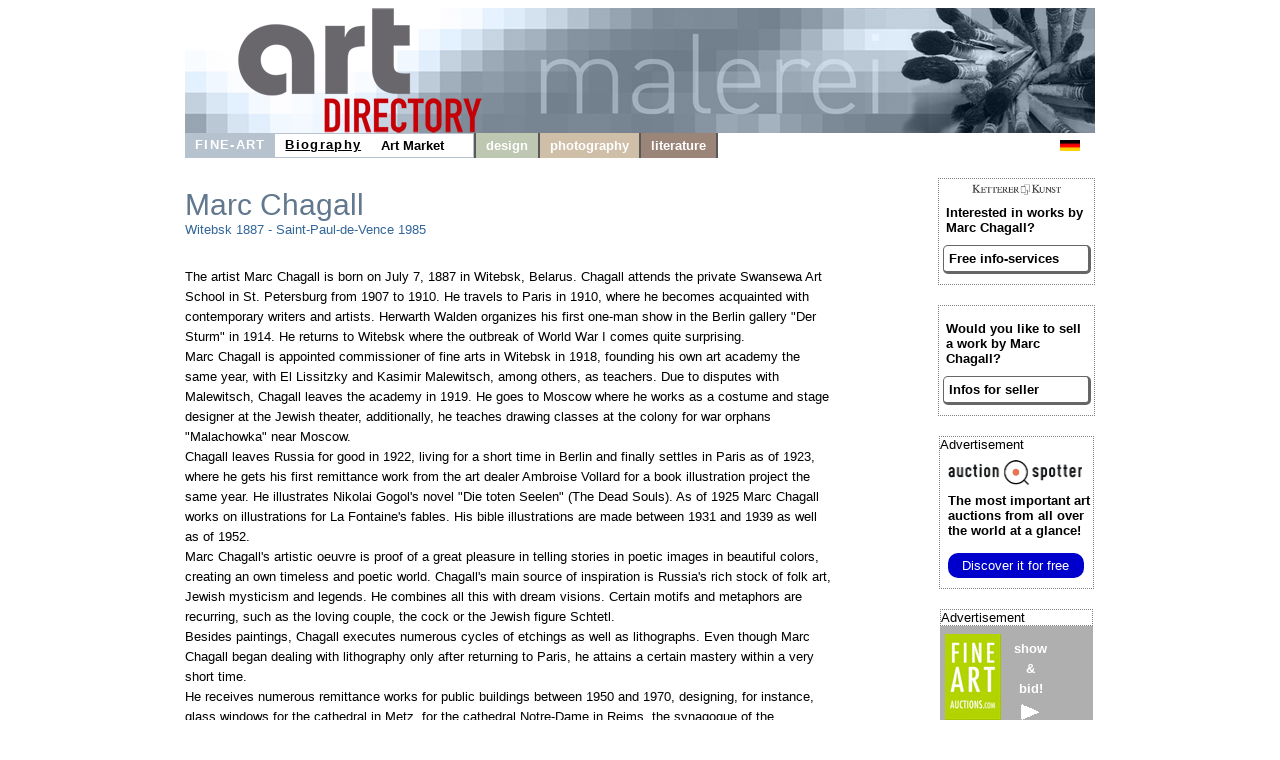

--- FILE ---
content_type: text/html
request_url: https://www.chagallmarc.com/
body_size: 4386
content:

<!DOCTYPE HTML>
<html>
<head>
	<meta content='text/html; charset=ISO-8859-1' http-equiv='content-type'>
	<meta name='viewport' content='width=device-width, initial-scale=1'>
	<title>Marc Chagall Biography - Infos for Sellers and Buyers</title>
	<link rel='stylesheet' type='text/css' href='images/kunst.css' />
	<link rel='stylesheet' type='text/css' href='images/navi.css' />
</head>
<body>
	<div id='frame' style=''>
		<a id='oben' href='https://www.art-directory.info' style='' ><img src='/imgad/oben_malerei.jpg' class='head'  alt='Art Directory - the information medium for art and culture' /></a>
		<div id='title'>
	<!----------------------->
	<!---- NAVI Computer ---->
			<div id='navipage' style='float:left; height:25px; vertical-align:top;'>
				<div class='menupc'>
					<a class='navi_suche navi_suche_sel navi_malerei' href='http://www.art-directory.info/fine-art/fine-art.shtml' ><span>FINE-ART</span></a>
		<a class='navi_suche navi_suche_sel' href='index.shtml' style='box-shadow: 0 -1px #b6c2ce inset, 0 1px #b6c2ce inset;' ><span>Biography</span></a>		<a class='navi_suche ' href='services.shtml' style='box-shadow: 0 -1px #b6c2ce inset, 0 1px #b6c2ce inset;' ><span>Art Market</span></a>		<a class='navi_suche' style='width:20px; height:25px; border-right:2px solid #595959; pointer-events:none; box-shadow: 0 -1px #b6c2ce inset, 0 1px #b6c2ce inset, -1px 0 #b6c2ce inset;'></a>
					
					<a class='navi_suche navi_design' href='http://www.art-directory.info/design/design.shtml' ><span>design</span></a>
					<a class='navi_suche navi_fotografie' href='http://www.art-directory.info/photography/photography.shtml' ><span>photography</span></a>
					<a class='navi_suche navi_literatur' href='http://www.art-directory.info/literature/literature.shtml' ><span>literature</span></a>
	</div>
			<!-- NAVI Tablet/Smartphone -->
				<div class='m-open'><label for='menu-open' title='Open Menu'></label></div>
			<!--END: NAVI Tablet/Smartphone -->
			</div>
	<!--END: NAVI Computer -->
	<!----------------------->
	
	<!---------------------------->
	<!-- NAVI Tablet/Smartphone -->
	<!---------------------------->
			<input class='hidden' type='radio' name='m1' id='menu-open'>
			<input class='hidden' type='radio' name='m1' id='menu-close'>	
			<div class='naviscreen'>
				<input class='hidden' type='radio' name='s1' id='sub1-open'>
				<input class='hidden' type='radio' name='s1' id='sub1-close'>
				<input class='hidden' type='radio' name='s2' id='sub2-open'>
				<input class='hidden' type='radio' name='s2' id='sub2-close'>
				<input class='hidden' type='radio' name='s3' id='sub3-open'>
				<input class='hidden' type='radio' name='s3' id='sub3-close'>
				<input class='hidden' type='radio' name='s4' id='sub4-open'>
				<input class='hidden' type='radio' name='s4' id='sub4-close'>
				<div class='menutablet'>
					<ul><li class='m-close'><label for='menu-close' title='close menu'>X</label></li>
			<li class=''><a class='navi_suche navi_suche_sel navi_malerei' href='http://www.art-directory.info/fine-art/fine-art.shtml' ><span>FINE-ART</span></a></li>			<li class=''><a class='navi_suche navi_suche_sel' href='index.shtml' style='box-shadow: 5px 0 #b6c2ce inset;' ><span>Biography</span></a></li>
			<li class=''><a class='navi_suche ' href='services.shtml' style='box-shadow: 5px 0 #b6c2ce inset;' ><span>Art Market</span></a></li>			
						<li class=''><a class='navi_suche navi_design' href='http://www.art-directory.info/design/design.shtml' ><span>design</span></a></li>
						<li class=''><a class='navi_suche navi_fotografie' href='http://www.art-directory.info/photography/photography.shtml' ><span>photography</span></a></li>
						<li class=''><a class='navi_suche navi_literatur' href='http://www.art-directory.info/literature/literature.shtml' ><span>literature</span></a></li>
		</ul>
				</div><!--END: menutablet-->
			</div><!--END: naviscreen-->
	<!-------------------------------->
	<!--END: NAVI Tablet/Smartphone -->
	<!-------------------------------->
	<div id='sprachen'>
				<a class='oben' style='margin:6px 5px; float:left;' href='http://www.chagallmarc.de'><img src='/imgad/deutsch-20.gif' alt='deutsch ' border='0'></a>
			</div>
		</div><!--ende: title-->

		<div id='koerper' style='overflow:hidden;'>
			<div id='mitte'>
				<h2 class='' style=''>Marc Chagall</h2>
				<p class='' style='margin-top:0px; font-size:10pt; width:95%; margin:0;'>
					Witebsk
					1887 - 
					Saint-Paul-de-Vence
					1985
					<br /><br /><br />
					<span class='black' style='line-height:20px;'>The artist Marc Chagall is born on July 7, 1887 in Witebsk, Belarus. Chagall attends the private Swansewa Art School in St. Petersburg from 1907 to 1910. He travels to Paris in 1910, where he becomes acquainted with contemporary writers and artists. Herwarth Walden organizes his first one-man show in the Berlin gallery &quot;Der Sturm&quot; in 1914. He returns to Witebsk where the outbreak of World War I comes quite surprising.<br />Marc Chagall is appointed commissioner of fine arts in Witebsk in 1918, founding his own art academy the same year, with El Lissitzky and Kasimir Malewitsch, among others, as teachers. Due to disputes with Malewitsch, Chagall leaves the academy in 1919. He goes to Moscow where he works as a costume and stage designer at the Jewish theater, additionally, he teaches drawing classes at the colony for war orphans &quot;Malachowka&quot; near Moscow. <br />Chagall leaves Russia for good in 1922, living for a short time in Berlin and finally settles in Paris as of 1923, where he gets his first remittance work from the art dealer Ambroise Vollard for a book illustration project the same year. He illustrates Nikolai Gogol's novel &quot;Die toten Seelen&quot; (The Dead Souls). As of 1925 Marc Chagall works on illustrations for La Fontaine's fables. His bible illustrations are made between 1931 and 1939 as well as of 1952.<br />Marc Chagall's artistic oeuvre is proof of a great pleasure in telling stories in poetic images in beautiful colors, creating an own timeless and poetic world. Chagall's main source of inspiration is Russia's rich stock of folk art, Jewish mysticism and legends. He combines all this with dream visions. Certain motifs and metaphors are recurring, such as the loving couple, the cock or the Jewish figure Schtetl.<br />Besides paintings, Chagall executes numerous cycles of etchings as well as lithographs. Even though Marc Chagall began dealing with lithography only after returning to Paris, he attains a certain mastery within a very short time.<br />He receives numerous remittance works for public buildings between 1950 and 1970, designing, for instance, glass windows for the cathedral in Metz, for the cathedral Notre-Dame in Reims, the synagogue of the Hadassah university hospital in Jerusalem and St. Stephen's Church in Mainz. He executes a ceiling for the cupola above the auditorium of the Paris Op&eacute;ra Garnier as of 1963. As of 1964 he begins with murals in the Metropolitan Opera in New York. <br />Marc Chagall resides in the USA during World War II as of 1941. The first comprehensive retrospective exhibition takes place at the Museum of Modern Art in New York in 1946. The artist returns to Paris in 1947 and settles in Saint-Paul-de-Vence in 1950, where he dies on March 28, 1985. Chagall retains his creative strength up into an old age.<br /></span>
				</p>
				<br clear='all' />
			<div id='kunstauswahl'>
				<div class='kunstobjekte' style=''>
					<div class='kimg'>
						<img alt='Daniel Defoe - Robinson Crusoe. 2 B&auml;nde' src='https://www.kettererkunst.de/still/kunst/picm/599/425000654.jpg' style=''>
					</div>
					<strong><a href='http://www.kettererkunst.com/details-e.php?obnr=425000654&anummer=599' target='_blank'>Daniel Defoe</a></strong><br />
					<span style='display:inline-block; width:99%; overflow:hidden; white-space:nowrap; text-overflow:ellipsis;'>Robinson Crusoe. 2 B&auml;nde</span><br />
					2,220 $<br />
					<a href='http://www.kettererkunst.com/details-e.php?obnr=425000654&anummer=599' target='_blank'>Details</a>
				</div>
					
				<div class='kunstobjekte' style=''>
					<div class='kimg'>
						<img alt='Max Ernst - Lieux communs - Dabei: Seelandschaft mit Kapuziner' src='https://www.kettererkunst.de/still/kunst/picm/599/425000397.jpg' style=''>
					</div>
					<strong><a href='http://www.kettererkunst.com/details-e.php?obnr=425000397&anummer=599' target='_blank'>Max Ernst</a></strong><br />
					<span style='display:inline-block; width:99%; overflow:hidden; white-space:nowrap; text-overflow:ellipsis;'>Lieux communs - Dabei: Seelandschaft mit Kapuziner</span><br />
					666 $<br />
					<a href='http://www.kettererkunst.com/details-e.php?obnr=425000397&anummer=599' target='_blank'>Details</a>
				</div>
					
				<div class='kunstobjekte' style=''>
					<div class='kimg'>
						<img alt='Georges Rouault - Nu de profil, aus Les fleurs du mal' src='https://www.kettererkunst.de/still/kunst/picm/599/425000552.jpg' style=''>
					</div>
					<strong><a href='http://www.kettererkunst.com/details-e.php?obnr=425000552&anummer=599' target='_blank'>Georges Rouault</a></strong><br />
					<span style='display:inline-block; width:99%; overflow:hidden; white-space:nowrap; text-overflow:ellipsis;'>Nu de profil, aus Les fleurs du mal</span><br />
					777 $<br />
					<a href='http://www.kettererkunst.com/details-e.php?obnr=425000552&anummer=599' target='_blank'>Details</a>
				</div>
					
				<div class='kunstobjekte' style=''>
					<div class='kimg'>
						<img alt='Andr&eacute; Derain - Figurenstudien (5 Blatt)' src='https://www.kettererkunst.de/still/kunst/picm/22/125000848.jpg' style=''>
					</div>
					<strong><a href='http://www.fine-art-auctions.com/item.php?id=125000848' target='_blank'>Andr&eacute; Derain</a></strong><br />
					<span style='display:inline-block; width:99%; overflow:hidden; white-space:nowrap; text-overflow:ellipsis;'>Figurenstudien (5 Blatt)</span><br />
					999 $<br />
					<a href='http://www.fine-art-auctions.com/item.php?id=125000848' target='_blank'>Details</a>
				</div>
					
				<div class='kunstobjekte' style=''>
					<div class='kimg'>
						<img alt='Andr&eacute; Derain - Figuren- und Objektstudien (6 Bll.)' src='https://www.kettererkunst.de/still/kunst/picm/22/125000849.jpg' style=''>
					</div>
					<strong><a href='http://www.fine-art-auctions.com/item.php?id=125000849' target='_blank'>Andr&eacute; Derain</a></strong><br />
					<span style='display:inline-block; width:99%; overflow:hidden; white-space:nowrap; text-overflow:ellipsis;'>Figuren- und Objektstudien (6 Bll.)</span><br />
					799 $<br />
					<a href='http://www.fine-art-auctions.com/item.php?id=125000849' target='_blank'>Details</a>
				</div>
					
				<div class='kunstobjekte' style=''>
					<div class='kimg'>
						<img alt='Andr&eacute; Derain - Figurenstudien (2 Bll.)' src='https://www.kettererkunst.de/still/kunst/picm/22/125000850.jpg' style=''>
					</div>
					<strong><a href='http://www.fine-art-auctions.com/item.php?id=125000850' target='_blank'>Andr&eacute; Derain</a></strong><br />
					<span style='display:inline-block; width:99%; overflow:hidden; white-space:nowrap; text-overflow:ellipsis;'>Figurenstudien (2 Bll.)</span><br />
					799 $<br />
					<a href='http://www.fine-art-auctions.com/item.php?id=125000850' target='_blank'>Details</a>
				</div>
					
				<div class='kunstobjekte' style=''>
					<div class='kimg'>
						<img alt='Andr&eacute; Derain - T&ecirc;te' src='https://www.kettererkunst.de/still/kunst/picm/22/125000847.jpg' style=''>
					</div>
					<strong><a href='http://www.fine-art-auctions.com/item.php?id=125000847' target='_blank'>Andr&eacute; Derain</a></strong><br />
					<span style='display:inline-block; width:99%; overflow:hidden; white-space:nowrap; text-overflow:ellipsis;'>T&ecirc;te</span><br />
					599 $<br />
					<a href='http://www.fine-art-auctions.com/item.php?id=125000847' target='_blank'>Details</a>
				</div>
					
				<div class='kunstobjekte' style=''>
					<div class='kimg'>
						<img alt='Pierre Bonnard - Homme dans les Ruines, Camion' src='https://www.kettererkunst.de/still/kunst/picm/22/125000911.jpg' style=''>
					</div>
					<strong><a href='http://www.fine-art-auctions.com/item.php?id=125000911' target='_blank'>Pierre Bonnard</a></strong><br />
					<span style='display:inline-block; width:99%; overflow:hidden; white-space:nowrap; text-overflow:ellipsis;'>Homme dans les Ruines, Camion</span><br />
					599 $<br />
					<a href='http://www.fine-art-auctions.com/item.php?id=125000911' target='_blank'>Details</a>
				</div>
								<br clear='all' />
				</div><!--ende: kunstauswahl-->	</div><!--Ende: mitte-->
		<div id='kaufen'>	<div class='rechts_link_spalte' style=''>
					<img src='images/kklogo.gif' alt='KETTERER KUNST' style='width:90px; display:block; margin:0 auto;' />
					<p>Interested in works by Marc Chagall?</p>
					<a href='http://www.kettererkunst.com/registrierung.php?nr_reg=51&schl=1&spr=2' target='_blank' style='width:90%; padding:5px; -webkit-border-radius:5px; -moz-border-radius:5px; border-radius:5px; border-top:1px solid #666; border-left:1px solid #666; border-right:3px solid #666; border-bottom:3px solid #666;'>Free info-services</a>
				</div>
			<div class='rechts_link_spalte' style=''>
					<p>Would you like to sell a work by Marc Chagall?</p>
					<a href='https://www.art-directory.info/fine-art/sell.php' target='_blank' style='width:90%; padding:5px; -webkit-border-radius:5px; -moz-border-radius:5px; border-radius:5px; border-top:1px solid #666; border-left:1px solid #666; border-right:3px solid #666; border-bottom:3px solid #666;'>Infos for seller</a>
				</div>
		
		<div style='width:153px; border:1px dotted #808080; margin:20px auto 0 auto; background:#fff; font-size:10pt; color:#000000; text-align:left;'>
			<div style='font-size:10pt; margin-bottom:8px;'>Advertisement</div>
			<div style=''>
				<img src='/imgad/logo_AuctionSpotter.png' border='0' alt='Auction Spotter Logo' style='width:134px; padding-left:8px;' />
			</div>
			<div style='padding-left:8px; padding-top:5px; padding-right:2px;'>
				<a href='https://www.auction-spotter.com/' title='Auction Spotter' target='_blank' style='color:#000; cursor:pointer;'><b>The most important art auctions</b> from all over the world at a glance!</a><br /><br /><a href='https://www.auction-spotter.com/' title='Auction Spotter' target='_blank' style='display:block; background:#0000CC; border-radius:10px; color:#fff; cursor:pointer; font-weight:500; padding:5px; margin-bottom:10px; width:88%; text-align:center;'>Discover it for free</a>
			</div>
		</div>
	
		<div class='faabanner' style='padding-top:0px;'>
			<div style='/*width:100%;*/ background:#fff; border:1px dotted #808080; font-size:10pt; margin-bottom:8px; text-align:left; color:#000; font-family:Helvetica, sans-serif;'>Advertisement</div>
			<div style='float:left; margin-right:5px; padding-left:5px;'>
				
		<a href='https://www.fine-art-auctions.com/index.php' target='_blank'><img src='/imgad/FAA_logo_com.jpg' border='0' alt='Fine Art Auction' /></a>
		
			</div>
			<div style='float:left; padding-left:8px; padding-top:5px; overflow:hidden; line-height:15pt;'>
				
		<a style='font-family: Arial, Helvetica, sans-serif; font-size:10pt; font-style:normal; font-weight:bolder; font-variant:normal; color:#ffffff;	text-decoration:none;' href='https://www.fine-art-auctions.com/index.php' target='_blank'>
		
					show<br />&amp;<br />bid!<br />
					<img src='/imgad/pfeil_weiss_19x16.gif' style='margin-top:5px; border:0px;' alt='view'/>
				</a>
			</div>
			<br clear='all' />
			
		<a style='font-family: Arial, Helvetica, sans-serif; font-size:10pt; font-style:normal; font-weight:bolder; font-variant:normal; color:#ffffff;	text-decoration:none;' href='https://www.fine-art-auctions.com/index.php' target='_blank'>
		
				<img src='https://www.fine-art-auctions.com/images/570/125000871.jpg' style='width:133px; margin-top:15px; border:0px;' alt='James Ensor'/>
			</a>
			<br />
			<div style='margin-top:8px; margin-bottom:8px;'>
				<b>James Ensor</b><br />
				Starting bid: 1,600 EUR
			</div>
		</div>
		</div><!--ende: kaufen-->
	
		</div><!--ende: koerper-->
	
		<br clear='all' />
		<div id='fussblock' >
			<a class='navi_suche' href='http://www.art-directory.info/privacypolicy/index.shtml'><span>Privacy Policy</span></a>
			<a class='navi_suche' href='contact.shtml'><span>Contact</span></a>
		</div>
	</div><!--ende: frame-->
</body>
</html>



--- FILE ---
content_type: text/css
request_url: https://www.chagallmarc.com/images/kunst.css
body_size: 2428
content:

.black {
	color:black;
	}
.red {
	color:rgb(153,0,0);
	}

body {
	font-size:10pt;
	font-family:arial, helvetica, sans-serif;
	font-weight:normal;
	color:#336799;
	background:white;
	text-align:center;
	}

#frame {
/*	width:778px;	*/
	width:100%;
	max-width:910px;
	min-width:320px;
	min-width:300px;
	height:100%;
	margin-right:auto;
	margin-left:auto;
	margin-top:0px;
	margin-bottom:10px;
	padding:0px;
	vertical-align:top;
	}
	
img.head {
	width:100%;
	border:none;
	margin:0;
	}

#oben {
/*	width:910px;	*/
	width:100%;
/*	height:125px;	*/
	background-color:#ffffff;
	margin-top:0px;
	margin-bottom:0px;
	padding:0px;
	overflow:hidden;
	}
#oben > img {
	width:100%;
	float:left;
	}

#title {
/*	width:778px;	*/
	width:100%;
/*	height:30px;	*/
	height:25px;
	background-color:#ffffff;
/*	border-bottom:solid 2px #595959;	*/
	padding:0px;
	margin:0px;
	top:0px;
	vertical-align:top;
	overflow:hidden;
	position:relative;
	}

.navi_suche {
	font-family:Helvetica, sans-serif;
	font-size:13px;
	float:left;
	}
.navi_suche:link, a.navi_suche:visited, a.navi_suche:active, a.navi_suche:hover, a.navi_suche:focus {
	text-decoration:none;
	}
.navi_suche:hover > span, a.navi_suche:focus > span {
	text-decoration:underline;
	}
.navi_suche > img {
	float:left; 
	margin-right:5px;
	border:none;
	height:25px;
	}
.navi_suche > span {
	font-family:Helvetica;
	color:#000;
	float:left; 
	line-height:25px;
	padding: 0 10px;
	}

.navi_suche_sel {
	height:25px;
	pointer-events:none;
	}	
.navi_suche_sel:link, .navi_suche_sel:visited, .navi_suche_sel:hover, .navi_suche_sel:focus, .navi_suche_sel:active {
	text-decoration:none;
	}
.navi_suche_sel > span {
	text-decoration:underline;
	letter-spacing:0.1em; 
	}
	
.menupc .navi_suche_sel > span { line-height:normal; padding:0 5px; margin:4px 5px; font-weight:bold; }
.menutablet .navi_suche_sel > span { width:90%; line-height:normal; padding:0 5px; margin:4px 5px; font-weight:bold; text-align:left; }

.navi_malerei, .navi_malerei > span			{	background-color:#b6c2ce; color:#ffffff; text-decoration:none;	}
.navi_design, .navi_design > span			{	background-color:#bec7b2; color:#ffffff; text-decoration:none;	}
.navi_fotografie, .navi_fotografie > span	{	background-color:#cfbea8; color:#ffffff; text-decoration:none;	}
.navi_literatur, .navi_literatur > span		{	background-color:#9b8578; color:#ffffff; text-decoration:none;	}
.navi_malerei, .navi_design, .navi_fotografie, .navi_literatur		{	border-right:2px solid #595959;	}

.navi_suche_sel.navi_malerei > span		{	background-color:#b6c2ce; color:#ffffff; text-decoration:none;	}
.navi_suche_sel.navi_design > span		{	background-color:#bec7b2; color:#ffffff; text-decoration:none;	}
.navi_suche_sel.navi_fotografie > span	{	background-color:#cfbea8; color:#ffffff; text-decoration:none;	}
.navi_suche_sel.navi_literatur > span	{	background-color:#9b8578; color:#ffffff; text-decoration:none;	}
.navi_suche_sel.navi_malerei, .navi_suche_sel.navi_design, .navi_suche_sel.navi_fotografie, .navi_suche_sel.navi_literatur		{	border-right:none; pointer-events:auto;	}



#mitte {
/*	width:calc( 100% - 20px - 170px );	*/
	width:75%;
	float:left;
	background-color:#ffffff;
	margin:0px;
	min-height:700px;
	overflow:hidden;
	padding-right:15px;
	vertical-align:top;
	top:0px;
	padding-top:30px;
	text-align:left;
	}
	
#mitte > .left5 { margin-left:5%; }



a { font-weight:bold; color:#336799; }
a.sprache { color:white; margin:10px; }
a.verweise { margin:10px; }
a:link { text-decoration:none; }
a:visited { text-decoration:none; color:#336799; }
a:hover { text-decoration:none; color:#990000; }


hr {	height:0px; border:1px dotted #336799; }

h1 { font-size:20pt; font-weight:bold; border:none; margin:0px; }
h2 { color:#62788F; font-weight:normal; font-size:30px; border:none; margin:0px; }

img.liniebuendig {
	margin-top:7px;
	}
img.rahmen {
	border:2px;
	border-color:#336799;
	border-style:solid;
	}
img.redborder {
	border:2px;
	border-color:rgb(153, 0, 0);
	border-style:solid;
	}

p {
	border:none;
	margin:10px;
	}

p.impressum {
	border:none;
	font-size:14px;
	letter-spacing:1px;
	}

#gebiete {
	padding:6px;
	margin:10px;
	font-size:10pt;
	background-color: rgb(193, 209, 225);
	}

small {
	font-size:8pt;
	border:none;
	margin:0px;
	}

strong {
	font-weight:bold;
	}

td.digits {
	text-align:center;
	margin:10px;
	margin-top:10px;
	/*background:#C1D1E1;*/
	/*background-image:url(../images/digits.jpg);*/
	z-index:8;
	}

#kaufen {
/*	width:157px;
	height:100%;
	float:right;
	text-align:left;
	background-color:#b6c2ce;
	padding:6px;
	margin:0px;	*/
	width:157px;
	float:right;
	margin:0px;
	padding:0px;
	overflow:hidden;
	height:100%;
	vertical-align:top;
	top:0px;
	}

/*	
.kunstobjekte {
	border-top:1px dotted #336799;
	width:100%;
	padding-top:8px;
	margin-bottom:8px;
	}
.kunstobjekte img {
	margin-bottom:5px;
	}
.kunstobjekte strong {
	width:100%; display:inline-block; margin:0; padding:0;
	}
*/
	
#kunstauswahl {
	margin-top:30px;
	border-top:1px dotted #336799;
	border-bottom:1px dotted #336799;
	}
#kunstauswahl .kunstobjekte {
/*	border-bottom:1px dotted #336799;	*/
	width:160px;
	padding-top:10px;
	margin-bottom:10px;
	margin-right:5px;
	text-align:left;
	float:left;
	}
#kunstauswahl .kunstobjekte .kimg {
	margin-bottom:5px;
	width:133px;
	height:200px;
	}
#kunstauswahl .kunstobjekte img {
	max-width:133px;
	max-height:200px;
	}
#kunstauswahl .kunstobjekte strong {
	width:100%;
	display:inline-block;
	margin:0;
	padding:0;
	overflow:hidden;
	white-space:nowrap;
	text-overflow:ellipsis;
	}
#kunstauswahl .kunstobjekte span.ktit {
	width:99%;
	display:inline-block;
	margin:0;
	padding:0;
	overflow:hidden;
	white-space:nowrap;
	text-overflow:ellipsis;
	}
.keineAbbildung {
/*	width:133px; 
	height:133px;
	padding:15px 0;	*/
	width:100px; 
	height:100px; 
	padding:15px;
	border:dotted 2px #808080;
	text-align:center;
	line-height:300%;
	}
	
.angebote {
	width:100%; border-top:dotted 1px #808080; padding-top:10px; margin-top:10px; /*margin-left:10px;*/
	}
.angebote .angeboteimg {
	width:133px; float:left; margin:0; overflow:hidden; vertical-align:top; top:0px; color:#000000; font-family:Helvetica, sans-serif; font-size:10px; text-align:left;
	}
.angebote .angeboteimg img {
	max-width:133px;
	}
.angebote .angebotetxt {
	width:calc( 100% - 133px - 20px ); margin:0px; float:right; overflow:hidden; vertical-align:top; top:0px; text-align:left; padding-right:0px; padding-left:10px;
	}
.angebote .angebotetxt .angebotebes {
	width:calc( 100% - 110px ); float:left; font-family:Helvetica, sans-serif; color:#808080; font-size:12px; padding-top:5px;
	}
.angebote .angebotetxt .angebotelink {
	width:100px; float:right; background-color:#A2B0BD; margin-top:30px; padding:5px 0; text-align:center; font-family:Helvetica, sans-serif; font-size:10px; color:#ffffff; text-decoration:none;
	}

.werke {
	width:100%; border-top:dotted 1px #808080; padding-top:10px; margin-top:10px; /*margin-left:10px;*/
	}
.werke .werkeimg {
	width:140px; float:left; margin:0; overflow:hidden; vertical-align:top; top:0px; color:#000000; font-family:Helvetica, sans-serif; font-size:10px; text-align:left;
	}
.werke .werkeimg img {
	max-width:133px;
	}
.werke .werketxt {
	width:calc( 100% - 140px - 20px ); margin:0px; float:right; overflow:hidden; vertical-align:top; top:0px; text-align:left; padding-right:0px; padding-left:10px;
/*	font-family:Helvetica, sans-serif; color:#808080; font-size:12px; padding-top:5px;	*/
	padding-top:30px; font-size:10pt; color:#336799;
	}



#name {
	top:40px;
	left:40px;
	z-index:99;
	}

#AD {
	width:150px;
	float:left;
	/*min-height:2300px;*/
	height:100%;
	text-align:center;
	background-color:#b6c2ce;
	margin:0px;
	padding:0px;
	padding-top:6px;
	padding-bottom:6px;
	vertical-align:top;
	overflow:hidden;
	}

#sprachen {
/*	float:left;
	width:135px;
	height:30px;
	margin-left:15px;	*/
	float:right;
	margin-right:10px;
	text-align:left;
	vertical-align:middle;
	}

#text {
	width:400px;
	height:100%;
	margin-left:55px;
	text-align:left;
	line-height:20px;
	}


#nav {
	float:right;
	width:614px;
	height:30px;
	text-align:right;
	vertical-align:middle;
	font-size:9pt;
	letter-spacing:1px;
	line-height:30px;
	}

#works {
	margin-top:top:78px;
	width:420px;
	text-align:left;
	}

.kkbanner { width:153px; margin:0 auto; }
.faabanner { width:153px; margin:20px auto 0 auto; background:#afafaf; padding-top:8px; padding-bottom:8px; font-size:10pt; color:#ffffff; text-align:center; overflow:hidden; }

.rechts_link_spalte {
/*	border-left:solid 3px #000000;	*/
	vertical-align:top;
	width:95%;
	text-align:left;
	margin-bottom:10px;
	margin-top:20px;
/*padding:2%;
border:1px solid #c50005;*/
padding:5px 2%;
border:1px dotted #808080;
	}
.rechts_link_spalte p { width:95%; color:#000; font-weight:bold; margin:10px auto; }
.rechts_link_spalte a { width:95%; color:#000; font-weight:bold; display:block; margin:5px auto; }

.rechts_link {
	text-align:left;
	height:23px;
	background-color:#c50005;
	-moz-border-radius-topright:10px;
	border-top-right-radius:10px;
	}
.rechts_link_beschr {
	color:#ffffff;
	text-align:left;
	margin-left:6px;
	font-family:Helvetica, sans-serif;
	font-size:15px;
	padding-top:2px;
	font-weight:bold;
	}

#fussblock {
	width:100%;
	font-family:Helvetica, sans-serif;
	line-height:25px;
/*border:1px solid blue;*/
	}
/*#fussblock a.navi_suche { font-size:15px; }*/

	
@media (max-width:749px) {
	#mitte { width:100%; min-height:auto; margin:0; padding:0; padding-top:15px; }
	#mitte > .left5 { margin-left:0; }
	#kaufen { width:100%; margin:0; margin-top:20px; padding:0; }
	#linie { display:none; }
	}
	
@media (max-width:330px) {
	#kunstauswahl { border-top:0; }
	#kunstauswahl .kunstobjekte { width:100%; text-align:center; border-top:1px dotted #336799; margin-right:0; }
	#kunstauswahl .kunstobjekte .kimg { height:auto; width:100%; }
	#kunstauswahl .kunstobjekte strong, #kunstauswahl .kunstobjekte span.ktit { overflow:auto; white-space:normal; text-overflow:initial; }
	.keineAbbildung { display:none; }
	.angebote .angeboteimg { width:100%; float:none; text-align:center; }
	.angebote .angeboteimg img { margin:auto; }
	.angebote .angebotetxt { width:98%; float:none; padding-left:0px; margin-top:10px; }
	.werke .werkeimg { width:100%; float:none; text-align:center; }
	.werke .werkeimg img { margin:auto; }
	.werke .werketxt { width:98%; float:none; padding-left:0px; padding-top:10px; }
	}

--- FILE ---
content_type: text/css
request_url: https://www.chagallmarc.com/images/navi.css
body_size: 1985
content:

.navipage {/*width:100%; height:100%;*/ 
	/*max-width:610px;*/width:60%; float:left; min-height:30px; vertical-align:top;
	z-index:100; position:relative; right:0; top:0;
	-webkit-transition:0.4s; -moz-transition:0.4s; -o-transition:0.4s; transition:0.4s;
	}
.hidden{display:none;}




/*************************************************************/
/* this section is for styling the horizontal menu (PC-view) */
/*************************************************************/
.trigger {position:absolute; display:none;}

	/*Menu:*/
/*.menupc {width:78%; position:absolute; right:0; top:0; background:#fff; z-index:400;
		-webkit-user-select: none; -moz-user-select: none; -ms-user-select: none; -o-user-select: none; user-select: none; -ms-touch-action: none;
		-webkit-transition:0.5s; -o-transition:0.5s; -moz-transition:0.5s; transition:0.5s;
		margin-top:50px;
		}
	/*Menu-tabs*/
/*.menupc ul {margin:0; padding:0; list-style:none; white-space:nowrap; text-align:left; float:right;}
.menupc li {display:block; position:relative; bottom:0;}

.menupc > ul {margin:0 auto; width:100%;}
.menupc > ul > li {float:right; position:relative; margin:0 0 0 2%;} .menupc > ul > li.home {margin:0;} /*menu-tabs order inverted*/
/*.menupc ul li.back {display:none;}
.menupc ul li.sublink {display:none;}

.menupc a {display:block; font-size:100%; color:grey; text-decoration:none; position:relative; z-index:10; text-transform:uppercase;}
.menupc > ul > li > a {line-height:30px;}
.menupc > ul > li.last-child > a {border:0;}
.menupc > ul > li > label {display:block; position:relative; width:100%; margin-top:-80px; height:80px; z-index:100;
					-webkit-transition:0s 0.5s; -o-transition:0s 0.5s; -moz-transition:0s 0.5s; transition:0s 0.5s;
					}
*/

/*.navipage .selected, footer .selected  	{font-weight:bold;}
.navipage li.selected:after {
	content:''; 
	width:50%; 
	height:2px; 
	background:#555; 
	position:absolute;
	bottom:-2px;
	margin-left: 25%;
	}
*/



/*******************************************************************/
/* this section is for styling the slide-in menu (Smartphone-view) */
/*******************************************************************/
.naviscreen {width:200px; position:fixed; left:-320px; top:0; bottom:0; overflow:hidden; overflow-y:auto;
		-webkit-transition:0.4s; -moz-transition:0.4s; -o-transition:0.4s; transition:0.4s;
		}
.naviscreen input {position:absolute; display:none;}

	/*'m-open' => open the menu; 'm-close' => close the menu;*/
.m-open {position:absolute; top:0; /*right:0;*/left:0; background:#fff; display:none;
		 /*width:50px; height:50px;*/
		width:25px; height:25px;
		-webkit-transition:0.4s; -moz-transition:0.4s; -o-transition:0.4s; transition:0.4s;
		}
.m-open label {display:block; /*width:50px; height:50px;*/width:25px; height:25px; cursor:pointer; position:relative; }
.m-open label:before {content:""; display:block; /*width:30px; height:15px;*/width:25px; height:12px; border-top:4px solid #000; border-bottom:4px solid #000; position:absolute; /*left:10px; top:12px;*/left:0; top:2px;}
.m-open label:after {content:""; display:block; /*width:30px; height:5px;*/width:25px; height:4px; background:#000; position:absolute; /*left:10px; top:22px;*/left:0; top:10px;}
.menutablet li.m-close {position:relative; background:#fff; color:#000; /*text-indent:80px;*/ text-transform:uppercase;}
.menutablet li.m-close label {display:block; /*width:40px; height:40px;*/width:25px; height:25px; position:absolute; /*left:30px; top:9px;*/right:0; top:0; cursor:pointer; font:bold 18px/25px arial, sans-serif; border-left:1px solid #000; border-right:1px solid #000;}
/*.menutablet li.m-close label:before {content:""; display:block; width:30px; height:14px; border-top:4px solid #000; border-bottom:4px solid #000;}
.menutablet li.m-close label:after {content:""; display:block; width:30px; height:4px; background:#000; position:absolute; left:0; top:9px;}*/

	/*Menu:*/
.menutablet {position:absolute; left:0; top:0; width:100%; z-index:50;
			-webkit-transition: left 0.5s; -moz-transition: left 0.5s; -o-transition: left 0.5s; transition: left 0.5s;
			}
	/*Menu-tabs:*/
.menutablet ul {padding:0; margin:0; list-style:none; position:absolute; left:0; top:0; width:100%;}
.menutablet ul li {display:block; width:100%; float:left; /*height:40px; line-height:40px;*/height:25px; line-height:25px; background:#fff; border-top:1px solid #999; border-bottom:1px solid #222;}
.menutablet ul li:last-child {border-radius:0 0 10px 0;}
.menutablet ul li a {display:block; color:#000; text-decoration:none; /*padding-left:15px;*/ text-transform:uppercase; width:100%; padding:0;}
/*.menutablet ul li a:hover {color:#666;}*/
.menutablet ul li a.navi_suche_sel { width:100%; padding:0; }

.menutablet ul .selected {
	background:silver; 
	}

	/*Submenu-tabs:*/
.menutablet ul ul {left:-9999px; top:-9999px; z-index:100; opacity:0;
				-webkit-transform:scale(2); -moz-transform:scale(2); -o-transform:scale(2); transform:scale(2);
				-webkit-transform-origin: 50% 100%; -moz-transform-origin: 50% 100%; -o-transform-origin: 50% 100%; transform-origin: 50% 100%;
				-webkit-transition: opacity 0.5s, left 0s 0.5s, top 0s 0.5s, -webkit-transform 0.5s; -moz-transition: opacity 0.5s, left 0s 0.5s, top 0s 0.5s, -moz-transform 0.5s; -o-transition: opacity 0.5s, left 0s 0.5, top 0s 0.5s, -o-transform 0.5s; transition: opacity 0.5s, left 0s 0.5s, top 0s 0.5s, transform 0.5s;
				}
.menutablet div {width:40px; height:40px; position:relative; float:right; border-left:1px solid #666;}
.menutablet div label {display:block; width:20px; height:9px; position:absolute; background:#505050; left:10px; top:12px; cursor:pointer; border-top:3px solid #ddd; border-bottom:3px solid #ddd;}
.menutablet div label:before {display:block; width:20px; height:3px; content:""; background:#ddd; position:absolute; top:3px; left:0;}

.menutablet li.close {position:relative; color:#fff; text-align:center; text-transform:uppercase; z-index:200;}
.menutablet li.close span {padding-right:80px; padding-left:20px;}
.menutablet li.close label.closeSub {display:block; width:40px; height:40px; position:absolute; right:0; top:0; cursor:pointer; background:#444; border-left:1px solid #666;}
.menutablet li.close label.closeSub:before {content:""; display:block; width:20px; height:9px; border-top:3px solid #ddd; border-bottom:3px solid #ddd; position:absolute; left:10px; top:12px;}
.menutablet li.close label.closeSub:after {content:""; display:block; width:20px; height:3px; background:#ddd; position:absolute; left:10px; top:18px;}

.menutablet li.close label.closeMenu {display:block; width:40px; height:40px; position:absolute; left:25px; top:0; cursor:pointer; background:#444;}
.menutablet li.close label.closeMenu:before {content:""; display:block; width:30px; height:14px; border-top:4px solid #696; border-bottom:4px solid #696; position:absolute; left:5px; top:9px;}
.menutablet li.close label.closeMenu:after {content:""; display:block; width:30px; height:4px; background:#696; position:absolute; left:5px; top:18px;}



@media (max-width:749px) {
	.menupc/*, .hkontakt*/ {display:none;}
	.navipage  {width:40%;}
	.m-open {display:block;}

/*	#menu-open:checked ~ .navipage {float:right;width:calc(100% - 200px);}	/* 'left' must be the 'width' of .naviscreen */
	#menu-open:checked ~ .naviscreen {left:0; z-index:9999;}
	#menu-open:checked ~ .navipage .m-open {display:none;}	/* 'right' must be the 'width' of .naviscreen */
/*	#menu-open:checked ~ .navipage .menupc {display:none;}	/* 'left' must be the 'width' of .naviscreen */
	/*#menu-open:checked ~ .navipage .menupc ul {display:none;}*/
	/*#menu-open:checked ~ .navipage .logo {max-width:100%;}*/
	
		/*Submenu-tabs:*/
	#sub1-open:checked ~ .menutablet ul.sub1,
	#sub2-open:checked ~ .menutablet ul.sub2,
	#sub3-open:checked ~ .menutablet ul.sub3,
	#sub4-open:checked ~ .menutablet ul.sub4 {left:0; top:0; opacity:1; /*margin-left:200px;*/
											-webkit-transform:scale(1); -moz-transform:scale(1); -o-transform:scale(1); transform:scale(1);
											-webkit-transition: opacity 0.5s, left 0s, top 0s, -webkit-transform 0.5s; 
											-moz-transition: opacity 0.5s, left 0s, top 0s, -moz-transform 0.5s; 
											-o-transition: opacity 0.5s, left 0s, top 0s, -o-transform 0.5s; 
											transition: opacity 0.5s, left 0s, top 0s, transform 0.5s;
											}
	}

